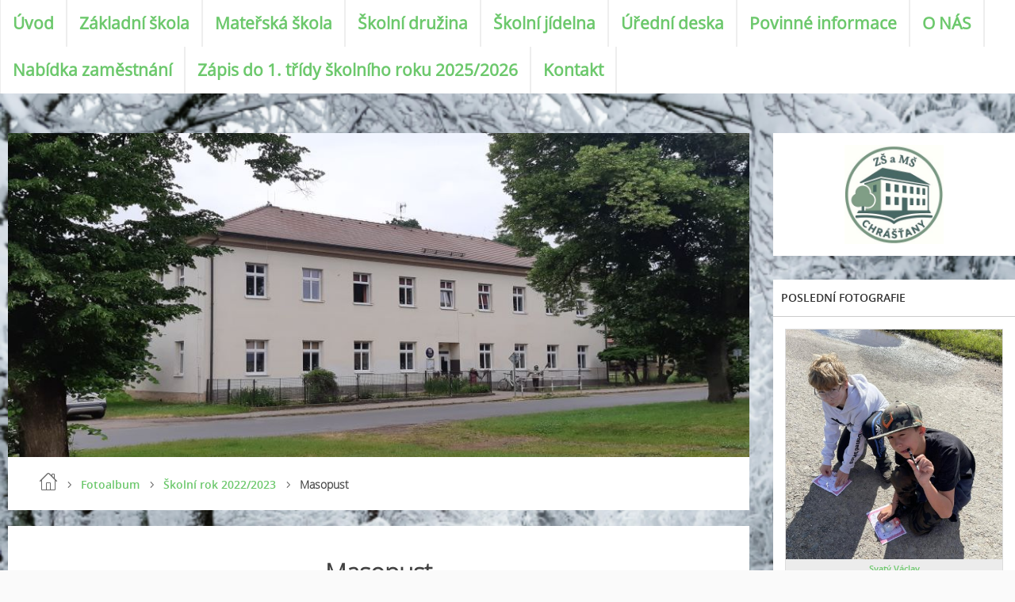

--- FILE ---
content_type: text/html; charset=UTF-8
request_url: https://zs-chrastany.cz/fotoalbum/skolni-rok-2022-2023/masopust/
body_size: 6477
content:
<?xml version="1.0" encoding="utf-8"?>
<!DOCTYPE html PUBLIC "-//W3C//DTD XHTML 1.0 Transitional//EN" "http://www.w3.org/TR/xhtml1/DTD/xhtml1-transitional.dtd">
<html lang="cs" xml:lang="cs" xmlns="http://www.w3.org/1999/xhtml" xmlns:fb="http://ogp.me/ns/fb#">

      <head>

        <meta http-equiv="content-type" content="text/html; charset=utf-8" />
        <meta name="description" content="Internetová prezentace Základní školy a Mateřské školy Chrášťany" />
        <meta name="keywords" content="škola chrášťany,základní,škola,a,mateřská,škola,chrášťany,zs,a,ms,chrášťany" />
        <meta name="robots" content="all,follow" />
        <meta name="author" content="zs-chrastany.cz" />
        <meta name="viewport" content="width=device-width,initial-scale=1">
        
        <title>
            ZŠ a MŠ Chrášťany - Fotoalbum - Školní rok 2022/2023 - Masopust
        </title>
        <link rel="stylesheet" href="https://s3a.estranky.cz/css/uig.css" type="text/css" />
               					<link rel="stylesheet" href="/style.1725049034.1.css" type="text/css" /><style type="text/css">.bg {
background-image: url('/img/picture/280/%3Adesign%3Abg%3A2000000003%3Azima3.png');
 filter: progid:DXImageTransform.Microsoft.AlphaImageLoader(src='/img/picture/280/%3Adesign%3Abg%3A2000000003%3Azima3.png', sizingMethod='scale'); 
-ms-filter: "progid:DXImageTransform.Microsoft.AlphaImageLoader(src='/img/picture/280/%3Adesign%3Abg%3A2000000003%3Azima3.png', sizingMethod='scale')";
}</style>
<link rel="stylesheet" href="//code.jquery.com/ui/1.12.1/themes/base/jquery-ui.css">
<script src="//code.jquery.com/jquery-1.12.4.js"></script>
<script src="//code.jquery.com/ui/1.12.1/jquery-ui.js"></script>
<script type="text/javascript" src="https://s3c.estranky.cz/js/ui.js?nc=1" id="index_script" ></script><meta property="og:title" content="Masopust" />
<meta property="og:type" content="article" />
<meta property="og:url" content="https://zs-chrastany.cz/fotoalbum/skolni-rok-2022-2023/masopust/" />
<meta property="og:image" content="https://zs-chrastany.cz/img/tiny/342.jpg" />
<meta property="og:site_name" content="ZŠ a MŠ Chrášťany" />
<meta property="og:description" content="" />
			<script type="text/javascript">
				dataLayer = [{
					'subscription': 'true',
				}];
			</script>
			
    </head>
    <body class="">
        <div class="bg"></div>
        <!-- Wrapping the whole page, may have fixed or fluid width -->
        <div id="whole-page">

            

            <!-- Because of the matter of accessibility (text browsers,
            voice readers) we include a link leading to the page content and
            navigation } you'll probably want to hide them using display: none
            in your stylesheet -->

            <a href="#articles" class="accessibility-links">Jdi na obsah</a>
            <a href="#navigation" class="accessibility-links">Jdi na menu</a>

            <!-- We'll fill the document using horizontal rules thus separating
            the logical chunks of the document apart -->
            <hr />

            

			<!-- block for skyscraper and rectangle  -->
            <div id="sticky-box">
                <div id="sky-scraper-block">
                    
                    
                </div>
            </div>
            <!-- block for skyscraper and rectangle  -->

            <!-- Wrapping the document's visible part -->
            
            <!-- Hamburger icon -->
            <button type="button" class="menu-toggle" onclick="menuToggle()" id="menu-toggle">
            	<span></span>
            	<span></span>
            	<span></span>
            </button>
            
            <!-- Such navigation allows both horizontal and vertical rendering -->
<div id="navigation">
    <div class="inner_frame">
        <h2>Menu
            <span id="nav-decoration" class="decoration"></span>
        </h2>
        <nav>
            <menu class="menu-type-onmouse">
                <li class="">
  <a href="/">Úvod</a>
     
</li>
<li class="level_1 dropdown">
  <a href="/clanky/zakladni-skola/">Základní škola</a>
     <ul class="level_2">
<li class="">
  <a href="/clanky/zakladni-skola/aktuality/">AKTUALITY</a>
</li><li class="">
  <a href="/clanky/zakladni-skola/konzultacni-hodiny/">KONZULTAČNÍ HODINY</a>
</li><li class="">
  <a href="/clanky/zakladni-skola/skolni-rad/">ŠKOLNÍ ŘÁD</a>
</li><li class="">
  <a href="/clanky/zakladni-skola/formulare/">FORMULÁŘE</a>
</li><li class="">
  <a href="/clanky/zakladni-skola/organizace-skolniho-roku-2025-2026/">ORGANIZACE ŠKOLNÍHO ROKU 2025/2026</a>
</li><li class="">
  <a href="/clanky/zakladni-skola/svp/">ŠVP</a>
</li><li class="">
  <a href="/clanky/zakladni-skola/ve-skolnim-roce-2024-2025-sbirame/">VE ŠKOLNÍM ROCE 2025/2026 SBÍRÁME</a>
</li><li class="">
  <a href="/clanky/zakladni-skola/skolska-rada/">ŠKOLSKÁ RADA</a>
</li><li class="">
  <a href="/clanky/zakladni-skola/vyrocni-zpravy/">Výroční zprávy</a>
</li><li class="">
  <a href="/clanky/zakladni-skola/rozvrhy-hodin-2025-2026/">Rozvrhy hodin 2025/2026</a>
</li>
</ul>
</li>
<li class="level_1 dropdown">
  <a href="/clanky/materska-skola/">Mateřská škola</a>
     <ul class="level_2">
<li class="">
  <a href="/clanky/materska-skola/aktuality/">AKTUALITY</a>
</li><li class="">
  <a href="/clanky/materska-skola/pro-rodice/">PRO RODIČE</a>
</li><li class="">
  <a href="/clanky/materska-skola/dokumentace/">DOKUMENTACE</a>
</li><li class="">
  <a href="/clanky/materska-skola/vzdelavani/">VZDĚLÁVÁNÍ</a>
</li><li class="">
  <a href="/clanky/materska-skola/zapis-do-ms/">ZÁPIS DO MŠ</a>
</li>
</ul>
</li>
<li class="level_1 dropdown">
  <a href="/clanky/skolni-druzina/">Školní družina</a>
     <ul class="level_2">
<li class="">
  <a href="/clanky/skolni-druzina/provoz-skolni-druziny/">PROVOZ ŠKOLNÍ DRUŽINY</a>
</li><li class="">
  <a href="/clanky/skolni-druzina/uplata-skolni-druzina-2024-2025/">ÚPLATA ŠKOLNÍ DRUŽINA 2024/2025</a>
</li><li class="">
  <a href="/clanky/skolni-druzina/rad-skolni-druziny/">ŘÁD ŠKOLNÍ DRUŽINY</a>
</li>
</ul>
</li>
<li class="level_1 dropdown">
  <a href="/clanky/skolni-jidelna/">Školní jídelna</a>
     <ul class="level_2">
<li class="">
  <a href="/clanky/skolni-jidelna/skolni-jidelna---prihlaseni/">ŠKOLNÍ JÍDELNA - PŘIHLÁŠENÍ</a>
</li><li class="">
  <a href="/clanky/skolni-jidelna/jidelnicek/">JÍDELNÍČEK</a>
</li><li class="">
  <a href="/clanky/skolni-jidelna/platba-stravneho/">PLATBA STRAVNÉHO</a>
</li><li class="">
  <a href="/clanky/skolni-jidelna/cena-stravneho-od-1.9.2022/">CENA STRAVNÉHO OD 1.9.2022</a>
</li><li class="">
  <a href="/clanky/skolni-jidelna/rad-skolni-jidelny/">ŘÁD ŠKOLNÍ JÍDELNY</a>
</li><li class="">
  <a href="/clanky/skolni-jidelna/provoz-skolni-jidelny/">PROVOZ ŠKOLNÍ JÍDELNY</a>
</li>
</ul>
</li>
<li class="">
  <a href="/clanky/uredni-deska/">Úřední deska</a>
     
</li>
<li class="level_1 dropdown">
  <a href="/clanky/povinne-informace/">Povinné informace </a>
     <ul class="level_2">
<li class="">
  <a href="/clanky/povinne-informace/gdpr/">GDPR</a>
</li><li class="">
  <a href="/clanky/povinne-informace/informace-podle-zakona-106-1999-sb.-v-platnem-zneni/">Informace podle zákona 106/1999 Sb. v platném znění</a>
</li><li class="">
  <a href="/clanky/povinne-informace/vyrocni-zpravy-o-poskytovani-informaci/">VÝROČNÍ ZPRÁVY O POSKYTOVÁNÍ INFORMACÍ</a>
</li><li class="">
  <a href="/clanky/povinne-informace/prohlaseni-o-pristupnosti/">PROHLÁŠENÍ O PŘÍSTUPNOSTI</a>
</li>
</ul>
</li>
<li class="level_1 dropdown">
  <a href="/clanky/o-nas/">O NÁS</a>
     <ul class="level_2">
<li class="">
  <a href="/clanky/o-nas/dotacni-projekty/">DOTAČNÍ PROJEKTY</a>
</li><li class="">
  <a href="/clanky/o-nas/nase-uspechy/">NAŠE ÚSPĚCHY</a>
</li><li class="">
  <a href="/clanky/o-nas/mapa/">MAPA</a>
</li>
</ul>
</li>
<li class="">
  <a href="/clanky/nabidka-zamestnani/">Nabídka zaměstnání</a>
     
</li>
<li class="level_1 dropdown">
  <a href="/clanky/zapis-do-1.-tridy-skolniho-roku-2025-2026/">Zápis do 1. třídy školního roku 2025/2026</a>
     <ul class="level_2">
<li class="">
  <a href="/clanky/zapis-do-1.-tridy-skolniho-roku-2025-2026/zapis-do--1.-tridy-skolniho-roku-2025-2026/">Zápis do  1. třídy školního roku 2025/2026</a>
</li><li class="">
  <a href="/clanky/zapis-do-1.-tridy-skolniho-roku-2025-2026/desatero-pro-rodice/">Desatero pro rodiče</a>
</li><li class="">
  <a href="/clanky/zapis-do-1.-tridy-skolniho-roku-2025-2026/desatero-pro-zaka/">Desatero pro žáka</a>
</li><li class="">
  <a href="/clanky/zapis-do-1.-tridy-skolniho-roku-2025-2026/formulare/">FORMULÁŘE</a>
</li><li class="">
  <a href="/clanky/zapis-do-1.-tridy-skolniho-roku-2025-2026/informace-pro-rodice-o-prubehu-zapisu/">Informace pro rodiče o průběhu zápisu</a>
</li>
</ul>
</li>
<li class="">
  <a href="/clanky/kontakt.html">Kontakt</a>
     
</li>

            </menu>
        </nav>
        <div id="clear6" class="clear">
          &nbsp;
        </div>
    </div>
</div>
<!-- menu ending -->

            
            <div id="document">
                <div id="in-document">

                    <!-- body of the page -->
                    <div id="body">
                        <div id="in-body">

                            <!-- main page content -->
                            <div id="content">
                                <!-- header -->
  <div id="header">
      <div class="title-mobile">
            <h1 class="head-left hidden">
  <a href="https://zs-chrastany.cz/" title="ZŠ a MŠ Chrášťany" style="display:none;">ZŠ a MŠ Chrášťany</a>
  <span title="ZŠ a MŠ Chrášťany">
  </span>
</h1>
      </div>
     <div class="inner_frame">
        <!-- This construction allows easy image replacement -->
          <div class="title-desktop">
           <h1 class="head-left hidden">
  <a href="https://zs-chrastany.cz/" title="ZŠ a MŠ Chrášťany" style="display:none;">ZŠ a MŠ Chrášťany</a>
  <span title="ZŠ a MŠ Chrášťany">
  </span>
</h1>
          </div>
        <div id="header-decoration" class="decoration">
        </div>
     </div>
  </div>
<!-- /header -->

                                <!-- Breadcrumb navigation -->
<div id="breadcrumb-nav">
  <a href="/">Úvod</a> <div></div><a href="/fotoalbum/">Fotoalbum</a> <div></div><a href="/fotoalbum/skolni-rok-2022-2023/">Školní rok 2022/2023</a> <div></div><span>Masopust</span>
</div>
<hr />

                                <div id="photo-album">
  <div class="headerWrap"><h2>Masopust</h2></div>
  
  
  

  <!-- Photos -->
  <div id="photos">
         
         <div class="slide slider-gallery__slide">
    <div class="slider-gallery__wrap">
            <div class="slider-gallery__box">             
                  <img class="slider-gallery__img" loading="eager"  src="/img/original/342/img_20230208_113202--2-.jpg" data-zoom="/img/mid/342/img_20230208_113202--2-.jpg" width="75" height="72" alt="IMG_20230208_113202 (2)" draggable="false" />
              </div>
                <div class="slider-gallery__description-box">
                         <span class="slider-gallery__description">IMG_20230208_113202 (2)</span>
                         <span class="slider-gallery__comment"></span>
                </div>
        </div>
</div>
<div class="slide slider-gallery__slide">
    <div class="slider-gallery__wrap">
            <div class="slider-gallery__box">             
                  <img class="slider-gallery__img" loading="eager"  src="/img/original/343/img_20230208_113206--2-.jpg" data-zoom="/img/mid/343/img_20230208_113206--2-.jpg" width="75" height="50" alt="IMG_20230208_113206 (2)" draggable="false" />
              </div>
                <div class="slider-gallery__description-box">
                         <span class="slider-gallery__description">IMG_20230208_113206 (2)</span>
                         <span class="slider-gallery__comment"></span>
                </div>
        </div>
</div>
<div class="slide slider-gallery__slide">
    <div class="slider-gallery__wrap">
            <div class="slider-gallery__box">             
                  <img class="slider-gallery__img" loading="eager"  src="/img/original/344/img_20230208_113315--2-.jpg" data-zoom="/img/mid/344/img_20230208_113315--2-.jpg" width="75" height="36" alt="IMG_20230208_113315 (2)" draggable="false" />
              </div>
                <div class="slider-gallery__description-box">
                         <span class="slider-gallery__description">IMG_20230208_113315 (2)</span>
                         <span class="slider-gallery__comment"></span>
                </div>
        </div>
</div>

         <div class="clear" id="clear_photos">&nbsp;</div>
  </div>
<!-- /Photos -->

<!-- Modal gallery slider -->
<div class="slider-gallery">
	<div class="slider-gallery__header">
		<div class="slider-gallery__title"></div>
		<div class="slider-gallery__position">
			<span class="js-count slider-gallery__count "><span class="js-gallery-count"></span>/3</span>
		</div>
		<div class="slider-gallery__header-box">
			<span class="slider-gallery__close"><svg xmlns="http://www.w3.org/2000/svg" width="20" height="20"><path fill="#fff" d="M13.3 10l6.188-6.187a1.75 1.75 0 0 0 0-2.476l-.825-.824a1.75 1.75 0 0 0-2.476 0L10 6.7 3.814.513a1.75 1.75 0 0 0-2.475 0l-.826.824a1.75 1.75 0 0 0 0 2.476L6.7 10 .514 16.19a1.75 1.75 0 0 0 0 2.475l.825.824a1.75 1.75 0 0 0 2.475 0L10 13.3l6.188 6.188a1.75 1.75 0 0 0 2.475 0l.824-.824a1.75 1.75 0 0 0 0-2.475L13.3 10z" /></svg></span>
		</div>
	</div>

	<div class="slider-gallery__container">
		<div id="js-slider-gallery" class="beforeInit" data-slide="0" data-type="f">
			<div>
				<div class="slide slider-gallery__slide">
    <div class="slider-gallery__wrap">
            <div class="slider-gallery__box">             
                  <img class="slider-gallery__img" loading="eager"  src="/img/original/342/img_20230208_113202--2-.jpg" data-zoom="/img/mid/342/img_20230208_113202--2-.jpg" width="75" height="72" alt="IMG_20230208_113202 (2)" draggable="false" />
              </div>
                <div class="slider-gallery__description-box">
                         <span class="slider-gallery__description">IMG_20230208_113202 (2)</span>
                         <span class="slider-gallery__comment"></span>
                </div>
        </div>
</div>
<div class="slide slider-gallery__slide">
    <div class="slider-gallery__wrap">
            <div class="slider-gallery__box">             
                  <img class="slider-gallery__img" loading="eager"  src="/img/original/343/img_20230208_113206--2-.jpg" data-zoom="/img/mid/343/img_20230208_113206--2-.jpg" width="75" height="50" alt="IMG_20230208_113206 (2)" draggable="false" />
              </div>
                <div class="slider-gallery__description-box">
                         <span class="slider-gallery__description">IMG_20230208_113206 (2)</span>
                         <span class="slider-gallery__comment"></span>
                </div>
        </div>
</div>
<div class="slide slider-gallery__slide">
    <div class="slider-gallery__wrap">
            <div class="slider-gallery__box">             
                  <img class="slider-gallery__img" loading="eager"  src="/img/original/344/img_20230208_113315--2-.jpg" data-zoom="/img/mid/344/img_20230208_113315--2-.jpg" width="75" height="36" alt="IMG_20230208_113315 (2)" draggable="false" />
              </div>
                <div class="slider-gallery__description-box">
                         <span class="slider-gallery__description">IMG_20230208_113315 (2)</span>
                         <span class="slider-gallery__comment"></span>
                </div>
        </div>
</div>

			</div>
            <div class="js-gallery-prev slider-gallery__arrow slider-gallery__arrow-prev" draggable="false" title="předchozí">
               <i class="slider-gallery__arrow-icon slider-gallery__arrow-prev-icon" width="30" height="30" alt="předchozí" draggable="false"></i>
           </div>
	       <div class="js-gallery-next slider-gallery__arrow slider-gallery__arrow-next" draggable="false" title="následující">
                <i class="slider-gallery__arrow-icon slider-gallery__arrow-next-icon" width="30" height="30" alt="následující" draggable="false"></i>
           </div>
		</div>
	</div>
</div>
<!-- /Modal gallery slider -->
  <div class="fb-like" data-href="https://zs-chrastany.cz/fotoalbum/skolni-rok-2022-2023/masopust/" data-layout="standard" data-show-faces="false" data-action="like" data-share="false" data-colorscheme="light"></div>
  <!--/ u_c_d_ajax /-->
  
</div>
                            </div>
                            
                            <div id="nav-column">

                                <div id="clear2" class="clear">
                                    &nbsp;
                                </div>
                                <hr />

                                <!-- Side column left/right -->
                                <div class="column">

                                    <!-- Inner column -->
                                    <div class="inner_frame inner-column">
                                        <!-- Portrait -->
  <div id="portrait" class="section">
    <h2>Portrét
      <span id="nav-portrait" class="portrait">
      </span></h2>
    <div class="inner_frame">
      <a href="/">
        <img src="/img/portrait.1.1746237306.jpeg" width="270" height="270" alt="Portrét" /></a>
    </div>
  </div>
<!-- /Portrait -->
                                        
                                        
                                        
                                        
                                        
                                        
                                        <!-- Last photo -->
<div id="last-photo" class="section">
    <h2>Poslední fotografie
        <span id="last-photo-decoration" class="decoration">
        </span></h2>
    <div class="inner_frame">
        <div class="inner_wrap">
            <div class="wrap-of-wrap">
                <div class="wrap-of-photo">
                    <a href="/fotoalbum/skolni-rok-2024-2025/svaty-vaclav/">
                        <img src="/img/mid/359/3.jpg" alt="3" width="71" height="75" /></a>
                </div>
            </div>
            <span>
                <a href="/fotoalbum/skolni-rok-2024-2025/svaty-vaclav/">Svatý Václav</a>
            </span>
        </div>
    </div>
</div>
<!-- /Last photo -->
<hr />

                                        
                                        <div id="fb-likebox-feed" class="section">
    <h2>Facebook <span class="decoration fb-code"></span></h2>
    <div class="inner_frame" id="fb-likebox-feed_div">
        <div id="fb_likebox_width">
            <div class="fb-page" data-href="https://www.facebook.com/ZŠ-Chrášťany-68-1457508357857251/" data-tabs="timeline" data-small-header="false" data-adapt-container-width="true" data-hide-cover="false" data-show-facepile="true">
                <blockquote cite="https://www.facebook.com/ZŠ-Chrášťany-68-1457508357857251/" class="fb-xfbml-parse-ignore">
                    <a href="https://www.facebook.com/ZŠ-Chrášťany-68-1457508357857251/">ZŠ-Chrášťany-68-1457508357857251/</a>
                </blockquote>
            </div>
        </div>
    </div>
</div>
                                        
                                        
                                        <!-- Mail list -->
  <div id="mail-list" class="section">
    <h2>Mail list
      <span id="mail-list-decoration" class="decoration">
      </span></h2>
    <div class="inner_frame">
      <form action="#mail-list" method="post">
        <fieldset>
          <input name="mail-list-key" id="mail-list-key" />
          <br />
          <dt id="validation-dt"></dt>
<dd>
  <div class="recaptchaContainer">
    <script src='https://www.google.com/recaptcha/api.js'></script>
    <div class="g-recaptcha" data-sitekey="6LdL6CIUAAAAABGyXTtfkAbCtOGvNqG2op3aZcsY"></div>
  </div>
</dd>

          <span class="clButton">
            <input type="submit" id="send-mail-list" value="Odeslat" />
          </span>
        </fieldset>
      </form>
      <span id="mail-list-message"></span>
    </div>
  </div>
<!-- /Mail list -->

                                        
                                        <!-- Search -->
  <div id="search" class="section">
    <h2>Vyhledávání
      <span id="search-decoration" class="decoration">
      </span></h2>
    <div class="inner_frame">
      <form action="https://katalog.estranky.cz/" method="post">
        <fieldset>
          <input type="hidden" id="uid" name="uid" value="565734" />
          <input name="key" id="key" />
          <br />
          <span class="clButton">
            <input type="submit" id="sendsearch" value="Vyhledat" />
          </span>
        </fieldset>
      </form>
    </div>
  </div>
<!-- /Search -->
<hr />

                                        
                                        
                                        <!-- Stats -->
  <div id="stats" class="section">
    <h2>Statistiky
      <span id="stats-decoration" class="decoration">
      </span></h2>
    <div class="inner_frame">
      <!-- Keeping in mind people with disabilities (summary, caption) as well as worshipers of semantic web -->
      <table summary="Statistiky">

        <tfoot>
          <tr>
            <th scope="row">Online:</th>
            <td>2</td>
          </tr>
        </tfoot>

        <tbody>
          <tr>
            <th scope="row">Celkem:</th>
            <td>378298</td>
          </tr>
          <tr>
            <th scope="row">Měsíc:</th>
            <td>7562</td>
          </tr>
          <tr>
            <th scope="row">Den:</th>
            <td>307</td>
          </tr>
        </tbody>
      </table>
    </div>
  </div>
<!-- Stats -->
<hr />
                                    </div>
                                    <!-- /Inner column -->

                                    <div id="clear4" class="clear">
                                        &nbsp;
                                    </div>

                                </div>
                                <!-- konci first column -->
                            </div>

                            <div id="clear3" class="clear">
                                &nbsp;
                            </div>
                            <hr />

                            <!-- /main page content -->
                        </div>
                    </div>
                    <!-- /body -->

                    <div id="clear5" class="clear">
                        &nbsp;
                    </div>
                    <hr />

                    <div id="clear7" class="clear">
                        &nbsp;
                    </div>

                </div>
            </div>
                            <!-- Footer -->
                <div id="footer">
                    <div class="inner_frame">
                        <p>
                            &copy; 2025 eStránky.cz <span class="hide">|</span> <a class="promolink promolink-paid" href="//www.estranky.cz/" title="Tvorba webových stránek zdarma, jednoduše a do 5 minut."><strong>Tvorba webových stránek</strong></a> 
                            
                            
                             | <a class="print" href="javascript:window.print()">Tisk</a>
                            
                             | <a class="up" href="#whole-page">Nahoru &uarr;</a>
                            
                        </p>
                        
                        
                    </div>
                </div>
                <!-- /Footer -->


            
            <!-- block for board position-->
        </div>
        <div id="fb-root"></div>
<script async defer src="https://connect.facebook.net/cs_CZ/sdk.js#xfbml=1&version=v3.2&appId=979412989240140&autoLogAppEvents=1"></script><!-- NO GEMIUS -->
    </body>
</html>

--- FILE ---
content_type: text/html; charset=utf-8
request_url: https://www.google.com/recaptcha/api2/anchor?ar=1&k=6LdL6CIUAAAAABGyXTtfkAbCtOGvNqG2op3aZcsY&co=aHR0cHM6Ly96cy1jaHJhc3RhbnkuY3o6NDQz&hl=en&v=TkacYOdEJbdB_JjX802TMer9&size=normal&anchor-ms=20000&execute-ms=15000&cb=9wbp5oqywga2
body_size: 46218
content:
<!DOCTYPE HTML><html dir="ltr" lang="en"><head><meta http-equiv="Content-Type" content="text/html; charset=UTF-8">
<meta http-equiv="X-UA-Compatible" content="IE=edge">
<title>reCAPTCHA</title>
<style type="text/css">
/* cyrillic-ext */
@font-face {
  font-family: 'Roboto';
  font-style: normal;
  font-weight: 400;
  src: url(//fonts.gstatic.com/s/roboto/v18/KFOmCnqEu92Fr1Mu72xKKTU1Kvnz.woff2) format('woff2');
  unicode-range: U+0460-052F, U+1C80-1C8A, U+20B4, U+2DE0-2DFF, U+A640-A69F, U+FE2E-FE2F;
}
/* cyrillic */
@font-face {
  font-family: 'Roboto';
  font-style: normal;
  font-weight: 400;
  src: url(//fonts.gstatic.com/s/roboto/v18/KFOmCnqEu92Fr1Mu5mxKKTU1Kvnz.woff2) format('woff2');
  unicode-range: U+0301, U+0400-045F, U+0490-0491, U+04B0-04B1, U+2116;
}
/* greek-ext */
@font-face {
  font-family: 'Roboto';
  font-style: normal;
  font-weight: 400;
  src: url(//fonts.gstatic.com/s/roboto/v18/KFOmCnqEu92Fr1Mu7mxKKTU1Kvnz.woff2) format('woff2');
  unicode-range: U+1F00-1FFF;
}
/* greek */
@font-face {
  font-family: 'Roboto';
  font-style: normal;
  font-weight: 400;
  src: url(//fonts.gstatic.com/s/roboto/v18/KFOmCnqEu92Fr1Mu4WxKKTU1Kvnz.woff2) format('woff2');
  unicode-range: U+0370-0377, U+037A-037F, U+0384-038A, U+038C, U+038E-03A1, U+03A3-03FF;
}
/* vietnamese */
@font-face {
  font-family: 'Roboto';
  font-style: normal;
  font-weight: 400;
  src: url(//fonts.gstatic.com/s/roboto/v18/KFOmCnqEu92Fr1Mu7WxKKTU1Kvnz.woff2) format('woff2');
  unicode-range: U+0102-0103, U+0110-0111, U+0128-0129, U+0168-0169, U+01A0-01A1, U+01AF-01B0, U+0300-0301, U+0303-0304, U+0308-0309, U+0323, U+0329, U+1EA0-1EF9, U+20AB;
}
/* latin-ext */
@font-face {
  font-family: 'Roboto';
  font-style: normal;
  font-weight: 400;
  src: url(//fonts.gstatic.com/s/roboto/v18/KFOmCnqEu92Fr1Mu7GxKKTU1Kvnz.woff2) format('woff2');
  unicode-range: U+0100-02BA, U+02BD-02C5, U+02C7-02CC, U+02CE-02D7, U+02DD-02FF, U+0304, U+0308, U+0329, U+1D00-1DBF, U+1E00-1E9F, U+1EF2-1EFF, U+2020, U+20A0-20AB, U+20AD-20C0, U+2113, U+2C60-2C7F, U+A720-A7FF;
}
/* latin */
@font-face {
  font-family: 'Roboto';
  font-style: normal;
  font-weight: 400;
  src: url(//fonts.gstatic.com/s/roboto/v18/KFOmCnqEu92Fr1Mu4mxKKTU1Kg.woff2) format('woff2');
  unicode-range: U+0000-00FF, U+0131, U+0152-0153, U+02BB-02BC, U+02C6, U+02DA, U+02DC, U+0304, U+0308, U+0329, U+2000-206F, U+20AC, U+2122, U+2191, U+2193, U+2212, U+2215, U+FEFF, U+FFFD;
}
/* cyrillic-ext */
@font-face {
  font-family: 'Roboto';
  font-style: normal;
  font-weight: 500;
  src: url(//fonts.gstatic.com/s/roboto/v18/KFOlCnqEu92Fr1MmEU9fCRc4AMP6lbBP.woff2) format('woff2');
  unicode-range: U+0460-052F, U+1C80-1C8A, U+20B4, U+2DE0-2DFF, U+A640-A69F, U+FE2E-FE2F;
}
/* cyrillic */
@font-face {
  font-family: 'Roboto';
  font-style: normal;
  font-weight: 500;
  src: url(//fonts.gstatic.com/s/roboto/v18/KFOlCnqEu92Fr1MmEU9fABc4AMP6lbBP.woff2) format('woff2');
  unicode-range: U+0301, U+0400-045F, U+0490-0491, U+04B0-04B1, U+2116;
}
/* greek-ext */
@font-face {
  font-family: 'Roboto';
  font-style: normal;
  font-weight: 500;
  src: url(//fonts.gstatic.com/s/roboto/v18/KFOlCnqEu92Fr1MmEU9fCBc4AMP6lbBP.woff2) format('woff2');
  unicode-range: U+1F00-1FFF;
}
/* greek */
@font-face {
  font-family: 'Roboto';
  font-style: normal;
  font-weight: 500;
  src: url(//fonts.gstatic.com/s/roboto/v18/KFOlCnqEu92Fr1MmEU9fBxc4AMP6lbBP.woff2) format('woff2');
  unicode-range: U+0370-0377, U+037A-037F, U+0384-038A, U+038C, U+038E-03A1, U+03A3-03FF;
}
/* vietnamese */
@font-face {
  font-family: 'Roboto';
  font-style: normal;
  font-weight: 500;
  src: url(//fonts.gstatic.com/s/roboto/v18/KFOlCnqEu92Fr1MmEU9fCxc4AMP6lbBP.woff2) format('woff2');
  unicode-range: U+0102-0103, U+0110-0111, U+0128-0129, U+0168-0169, U+01A0-01A1, U+01AF-01B0, U+0300-0301, U+0303-0304, U+0308-0309, U+0323, U+0329, U+1EA0-1EF9, U+20AB;
}
/* latin-ext */
@font-face {
  font-family: 'Roboto';
  font-style: normal;
  font-weight: 500;
  src: url(//fonts.gstatic.com/s/roboto/v18/KFOlCnqEu92Fr1MmEU9fChc4AMP6lbBP.woff2) format('woff2');
  unicode-range: U+0100-02BA, U+02BD-02C5, U+02C7-02CC, U+02CE-02D7, U+02DD-02FF, U+0304, U+0308, U+0329, U+1D00-1DBF, U+1E00-1E9F, U+1EF2-1EFF, U+2020, U+20A0-20AB, U+20AD-20C0, U+2113, U+2C60-2C7F, U+A720-A7FF;
}
/* latin */
@font-face {
  font-family: 'Roboto';
  font-style: normal;
  font-weight: 500;
  src: url(//fonts.gstatic.com/s/roboto/v18/KFOlCnqEu92Fr1MmEU9fBBc4AMP6lQ.woff2) format('woff2');
  unicode-range: U+0000-00FF, U+0131, U+0152-0153, U+02BB-02BC, U+02C6, U+02DA, U+02DC, U+0304, U+0308, U+0329, U+2000-206F, U+20AC, U+2122, U+2191, U+2193, U+2212, U+2215, U+FEFF, U+FFFD;
}
/* cyrillic-ext */
@font-face {
  font-family: 'Roboto';
  font-style: normal;
  font-weight: 900;
  src: url(//fonts.gstatic.com/s/roboto/v18/KFOlCnqEu92Fr1MmYUtfCRc4AMP6lbBP.woff2) format('woff2');
  unicode-range: U+0460-052F, U+1C80-1C8A, U+20B4, U+2DE0-2DFF, U+A640-A69F, U+FE2E-FE2F;
}
/* cyrillic */
@font-face {
  font-family: 'Roboto';
  font-style: normal;
  font-weight: 900;
  src: url(//fonts.gstatic.com/s/roboto/v18/KFOlCnqEu92Fr1MmYUtfABc4AMP6lbBP.woff2) format('woff2');
  unicode-range: U+0301, U+0400-045F, U+0490-0491, U+04B0-04B1, U+2116;
}
/* greek-ext */
@font-face {
  font-family: 'Roboto';
  font-style: normal;
  font-weight: 900;
  src: url(//fonts.gstatic.com/s/roboto/v18/KFOlCnqEu92Fr1MmYUtfCBc4AMP6lbBP.woff2) format('woff2');
  unicode-range: U+1F00-1FFF;
}
/* greek */
@font-face {
  font-family: 'Roboto';
  font-style: normal;
  font-weight: 900;
  src: url(//fonts.gstatic.com/s/roboto/v18/KFOlCnqEu92Fr1MmYUtfBxc4AMP6lbBP.woff2) format('woff2');
  unicode-range: U+0370-0377, U+037A-037F, U+0384-038A, U+038C, U+038E-03A1, U+03A3-03FF;
}
/* vietnamese */
@font-face {
  font-family: 'Roboto';
  font-style: normal;
  font-weight: 900;
  src: url(//fonts.gstatic.com/s/roboto/v18/KFOlCnqEu92Fr1MmYUtfCxc4AMP6lbBP.woff2) format('woff2');
  unicode-range: U+0102-0103, U+0110-0111, U+0128-0129, U+0168-0169, U+01A0-01A1, U+01AF-01B0, U+0300-0301, U+0303-0304, U+0308-0309, U+0323, U+0329, U+1EA0-1EF9, U+20AB;
}
/* latin-ext */
@font-face {
  font-family: 'Roboto';
  font-style: normal;
  font-weight: 900;
  src: url(//fonts.gstatic.com/s/roboto/v18/KFOlCnqEu92Fr1MmYUtfChc4AMP6lbBP.woff2) format('woff2');
  unicode-range: U+0100-02BA, U+02BD-02C5, U+02C7-02CC, U+02CE-02D7, U+02DD-02FF, U+0304, U+0308, U+0329, U+1D00-1DBF, U+1E00-1E9F, U+1EF2-1EFF, U+2020, U+20A0-20AB, U+20AD-20C0, U+2113, U+2C60-2C7F, U+A720-A7FF;
}
/* latin */
@font-face {
  font-family: 'Roboto';
  font-style: normal;
  font-weight: 900;
  src: url(//fonts.gstatic.com/s/roboto/v18/KFOlCnqEu92Fr1MmYUtfBBc4AMP6lQ.woff2) format('woff2');
  unicode-range: U+0000-00FF, U+0131, U+0152-0153, U+02BB-02BC, U+02C6, U+02DA, U+02DC, U+0304, U+0308, U+0329, U+2000-206F, U+20AC, U+2122, U+2191, U+2193, U+2212, U+2215, U+FEFF, U+FFFD;
}

</style>
<link rel="stylesheet" type="text/css" href="https://www.gstatic.com/recaptcha/releases/TkacYOdEJbdB_JjX802TMer9/styles__ltr.css">
<script nonce="xHcJUdurFqSO7AXX4_gysQ" type="text/javascript">window['__recaptcha_api'] = 'https://www.google.com/recaptcha/api2/';</script>
<script type="text/javascript" src="https://www.gstatic.com/recaptcha/releases/TkacYOdEJbdB_JjX802TMer9/recaptcha__en.js" nonce="xHcJUdurFqSO7AXX4_gysQ">
      
    </script></head>
<body><div id="rc-anchor-alert" class="rc-anchor-alert"></div>
<input type="hidden" id="recaptcha-token" value="[base64]">
<script type="text/javascript" nonce="xHcJUdurFqSO7AXX4_gysQ">
      recaptcha.anchor.Main.init("[\x22ainput\x22,[\x22bgdata\x22,\x22\x22,\[base64]/[base64]/e2RvbmU6ZmFsc2UsdmFsdWU6ZVtIKytdfTp7ZG9uZTp0cnVlfX19LGkxPWZ1bmN0aW9uKGUsSCl7SC5ILmxlbmd0aD4xMDQ/[base64]/[base64]/[base64]/[base64]/[base64]/[base64]/[base64]/[base64]/[base64]/RXAoZS5QLGUpOlFVKHRydWUsOCxlKX0sRT1mdW5jdGlvbihlLEgsRixoLEssUCl7aWYoSC5oLmxlbmd0aCl7SC5CSD0oSC5vJiYiOlRRUjpUUVI6IigpLEYpLEgubz10cnVlO3RyeXtLPUguSigpLEguWj1LLEguTz0wLEgudT0wLEgudj1LLFA9T3AoRixIKSxlPWU/[base64]/[base64]/[base64]/[base64]\x22,\[base64]\\u003d\x22,\x22woXDm8Kjw6wLN2ldd1PCkMKCw7sQZ8O2OlPDtsKrXVLCscO5w4FMVsKJIMKWY8KOA8KrwrRPwoTCuh4Lwq9rw6vDkR5EwrzCvlwNwrrDokNqFsOfwpR6w6HDnlrCjF8fwoTCicO/[base64]/CicK7w73Ds8OEWcOIOsObwp5Bw50MbQrDr8KXwo3ChhcEYXjCgMOmTcKkw4Vvwr/[base64]/bBLCtVJwwrDCnMOMw6h0HcOtwofDqkgPEMKsED7CqGXClXEzwofClMKfMwpJw7jDoy3CsMOfB8KPw5QwwqsDw5gPQcOhE8KCw4TDrMKcJBRpw5jDocKZw6YcU8OOw7vCnw7ClsOGw6oew6bDuMKeworCkcK8w4PDlsKPw5dZw7XDocO/[base64]/[base64]/[base64]/[base64]/Cp1DCmcOpXjnCo8OAW8Krw6cqAcKMHAjCqsKsCD19cMKzNSJMwpVqQsKaJ3bCiMO8w7PDhUA0X8OMVjckw70MwqrCj8KFV8KYdMKIwrtSwpfCk8OHw7nDoyI5BcOVw7l0wrPDqgIxw4vDuC/ClsKewoM+wqLDnDbDtX9Lw4ZoCsKHw67Ckx3DisKlw6nDhMORw5dODcKbwpliJsKVfcO0Q8KgwrPCqA5awr8Lbk0wVEMbaG7DrsOkHlvDpMOeQMK0w4/Dnj/Dh8KGQRInJMOkahMsYMOIGjTDkiwnPcKXw4LCncKNHm7DrF3DmsORwqjCk8KJVMKIw7DCiCrCkMKHw49KwrEkNw7DqAw3wpZTwq5tDGpbwrzCvMKLGcOoRXzDomMVwpzDlcO5w5TDilNmw4LDs8K7cMK7Xj5fYjHDsVknR8KWwo/[base64]/DjXPDhH7CtAnCtMKOGcKNOsKCM8KAQ1DCtH5Aw67DhUEAA2kwBSnDi2bCiB/ClsKQV2VnwrpzwpF8w5nDpMOCS0EXw6vCpsK4wrnClsKowrLDkMOgSVDCmx8fJ8KWwpnDgloSwrx5UWrDrAVhw7jCncKiPBTCncKPTMOyw7rCrjs4PcO6wr/Cj35iGMOLw4Qow6Fiw4/CgC7Dhz0BE8O+w7kCw4Aiw7QQX8OqXxTDhcKowoIgYcK2aMKmLkDDqcK4DgNgw4o9w5vCpMK2cyjCn8OrUMOzasKBXMOqbMKTHcOtwrDCryt3wpRUecObLMKZw4UCw5VCQ8Kgd8KkRcKsKMKuw5B6KGvDr3PDicOPwp/[base64]/[base64]/a38wwobCvTTDhMO8w591wqTDgw3DtjllRUXDkW3DlEEHb2LDqD3DjcKsworDnMORwr4nRcOqUsOqw4LDiT7CjlTChhvDoRjDoErCvsOww714woNsw6xQZyTCj8OZwrjDuMKkw73Cj3zDm8OAw4hMJg0Zwpk8w404SgHChMOhw7ckwrV/[base64]/worDkjVuNsKZwp/DncOFP8K1wr4tw7fClA8uw6QcdsO4wqjCksOqesOxb0jCtV0aUxZIU3rCtkXCpsOue3JMw6TDnD41w6HDnMKUw4nDoMOrBU7CpQrCsw/[base64]/CqcKQG8OFw6FUJknCpz5SdmXDoFRiw5ZpwrPDvHgpw5EbIMKpV14rFMKTw4oNwrpkWgpGBcO/w4wtVcKyYMORRsO4fSXCncODw7Nmw5DDlcOGw7HDhcO1Zg3Dk8K/BsOuDsKyXl/CgRPCqMOSw5rCvcOvwplPwoLDvMKZw4XChsO8UFJ5DcKTwqtTw43DhV4nYEHDnWgUYsOMw63DmsO9w5gbdMKfCMOcQcK+w4TCoAdoAcOYw5PDvnPDjcOVBAQ9wqLCqzYKGcOIWkPDrMK7wp4VwqRzwrfDvjl2w6jDgMOJw7vDhWtiw4/DkcOTHmpgwqjCvMKIesKHwo1dbXckw5kkwo7CiCgIwrXCrBVzQgXDpCvCggXDgcKyBsOzwrwXdz7CgBbDshjCnkXDqUYdwq1Kwrxuw4DCqiPCkBvCk8O/bVrCiW/[base64]/DocOxPcOye8KRbQJ2w6ELwoHDpcOSwpwcMsOswpRtQsODw5VHw4clCAoSw7bCoMOtwp/CusKNOsOTw4kTwq/DisOUwrklwqwQwrfCr3oCYxTDpMKZWsKdw6loZMO3CcKZTi/DvMOBE1MMwq7DicKlVsKjCn3DrBDCt8KsesK6G8KUV8OiwopXw5bDgVNDw4M3ScOfw5PDpMOqUCYjw4jCosOPasKRVWJkwptKVsOowpJ+LsKJNMOLwoQbwrnCsnMVfsK9GMKYaU3DpMOMBsOOw4bCpFMIb3cZBBkMXT4yw5jDhTx8a8OIw7jDuMOLw4nDtcOrZsOsw5/[base64]/CgXjCgsKiwqw+SFTDhcKkcCrCnyUIw7lyNBR0FAJ9w7LDhMO9w5vCisKMwqDDr2TCnnpoRcOiw5lBG8KLFAXDok1Lwq/CjsOJwovDksOGw5jDtAzCtFvCqsOrwpU1woLCh8OETVxmRcKsw6fDgFLDuTnCnh7CnsK6GTROPG0iQUFuwqYKw6B/w7fCgMK9wqsyw5jDsGDDm3zDlRQ2BsK6PjV9KsKIGsOiwoPDlMKYLVd9w7nDosKOwplFw7bDicKBTmDCosKobQnCnHg/wrspR8KndQxow6M5w5MmwqjDqxfCpyNzw77Dh8K6w5FVRMO4w47DqMKQwrDCpF/[base64]/DoMK/[base64]/DvMKTw4tTw5fDgl/[base64]/[base64]/[base64]/[base64]/DtMOsw7fDn2J+LcO6UzXDviQJwoHDr3tLw7M/GHzCnUjClF7CjcOrQ8OuM8OIZcO8MTpeMXIyw6onEcKbw63ClXwqwosZw4zDnMK3d8Kaw590w6LDnBbCkxETFF7DqkvCrm0sw7l8w4hdRn/CpsOew7fClcKyw6dQw6/Cv8O2w6xawrssQsOjJcOeFMK7TMOew6bCocOEw7/[base64]/DrMKyQMOlwrTCj1bDgcOEPgDDuFguJ8Ogwr7CgcOxLh5RwrRawo8CF31lYMOhwp/DhcOewqvCj1vCo8Oww7huCB3CjMK2fsKCwq7CuAgzwr/Cr8OSwpQyKMK3wrhMVsK/[base64]/Dk8Owb257QcKCw7xyRTnDnWkfPMK0w7HDlcOSIcO4w53Cn0bDvsK3w74WwpbCuiLDs8O/wpdgwqk0w5zDg8OoIcOTw7lHwqfCj1jDlC07w4zDuxzDpyHDoMKEU8KpM8KrW3lgwpERwrQOwqLCrzwadyAfwppTLsKPDGguwovCm05fBD/DrMKzT8Opwq5pw47Cq8OTccOTw7LDu8KxYi/[base64]/DsVbDusKiw5HCslgWDX9gcjE2W8K3esKDw6PCoWDCnm0uw5/Cm0NfOETDvSHDjsOTworCqWxaVsK4wrMFw4l1w7/DuMKCw6lGZ8ONCHYiw4Q/wprCv8KgID0MECoEw6Vowo4FwqDCq0rCrsKcwq0DO8KCwqPCmU3CtDPDmsKTTDTDjwR/[base64]/DkcO9wpolw54Pw4/CuWjCvQNKc2NHwpk0w53CvU5yXHxtUHpAw7YzeyRCPMOowozCmhDCoQQSDMO9w4V6w7k8wqfDqsObwoISNkjDscK1DHPCtkEWwqRtwq/CnsKGJ8Kxw7Mow7rCr11tHsO8w4bCuWrDjxrDkMKbw5hMwpFEK1ZOwo3DusK0wrnChiJtw7HDh8OJwqdZTmM2wqnDpRrDowZ5wrjDhSHDshFCw4DDgyjCnnoew73CpBfDs8OLL8OvdsKowrLCqD/CnMOMKsO2e2lpwprDrGjCn8KEwrbDnMKfTcKWwpfDvVVCCsKBw6nCpsKYdcO9wqDCqMOjNcOfwqtcw5JbcxA7c8ORBMKbwp9ywp0UwqJ8UmdWe3rCgALCpsKwwooKw7lRwrbDpXEBOF7Co2cFI8OjLF9vesKoAsKLwqHCg8Okw7PDghcIDMOJwoLDicOKYC/ChWIIwpzDl8KLGsOMD0wlw5DDlic7fAggw7czwrU4PsOUK8K3H37DsMKmcEbDp8O8LFXDt8OhOiVlGBgqUsKhwpQqM0FowodcJl3CuHB/[base64]/DnVEZbHwNAMOwdQ9Zw4TChWDCqMKhVcKqw7/DhH5qwoRmYlAlXX/[base64]/[base64]/[base64]/DgMOrwo97BxPDpcKkw6vChyTCt8KSw5jDqcKAKlpRC8KnK1PDqsOcw6QZGMKNw7xzw6kSw5TCvMOnO0nCqsOCfyQQGMOYw7p4PQ40OQDDlX3DvCkSwoRSw6V9HzdDVcOlwohhDDLCgRXCtUsTw5MMBzzCiMO2B07DpsKYb1fCscKmwqdyCFB/[base64]/DuyrDpkobwrsKRMOgDD97w6jDuhrClDtkX3vDmTh1S8KgEMOjwoHDl28Kwr9SZcOHw6nDgcKXHcKsw5fDlMO3wqxNwqAYFMKxwqXDgMOfOz1ZTcOHQsO+bcOjwpR+dGd/wqhhw7U+IXsxEyTCqV1jD8OYWi4CIEsfwokAeMOTwp3DgsOGDDUmw6tlHMOnBMKHwrkPUn/CpzYVIMKtJ27DpcKPS8OFwqxceMO3w5vCnmEWw5MHw5RaQMK2CybDncOMNMKZwp/[base64]/Cp8K5w4vDicOkA8OODsO9woY0ZHFFWcK9w5HCr8KtdsOWBWlXHsO5w45Bw7HDjGJhwoDDt8OOwosgwqpNw7zCsSnDsX/DuEXCjcKwSsKMZ05OwovDlSbDvAoxX0TCgjnCjsOswrjDpcOkQXg9wr/Dh8KqMm3Cv8OVw4x4w6dnQMK+A8OyJ8KNwopVHMO9w7Nyw4bDkUVLLDVrF8K/w6hFM8KJHzsgFmMlTsOxfMO9wrMUwqcnwoMLSMO8KcKVGMOvW2HCtSxcw4Bjw5TCscKzShVJVMKqwq4pMHrDqGnCrCnDuyVzDS7CqAUiW8KgCcKyQkzCkMKAwo/[base64]/DuADDr38KNcKSVyppw4jDtcKoSsOSw6Rzw5Qtwq3Dn3vDhcO9IsOSWnZlwrVnw6cmS20+w6lgwrzCvhUpw596RMOOw5nDo8ODwohNRcK9QShhwr0qf8O2w6rDiCTDlGQ8Phsew6d5wpvDpMO4w5bDg8KXwqfCjMKVRMK2wo/DgENDGcKKUsOiwr9Uw4fCusODWUbDssKzBwvCtcOWc8OvDzhYw63Ck17Di1fDn8Kaw4zDlcKkaW9wJMOIwqQgGlQhw5/CtAgVYsOJw7LCosO9ChbDhjx6XkPCkhzDpcKewo/[base64]/CghbChHVcIsOEJmZnw7/DnxTClsOHw7Vfw55ZwqXCmcOxw6h3MzTDmMKcw7DDlmbDicKte8KSw7jDjXTCs0fDk8Okw7TDvSJpAMKnPC3CuBrDqcOxwoTCvhcdSknCiVzDtcOpFcKtw6XDvyrDv0XClgBww5/CtsKxTG/CiyEKThLDnsK5b8KrFSrDhj/DkcOZQsKvBMOCwozDsF0bwpbDqMK0CiY6w5zDnlbDuGhhwqJIwqzCp05+JyfDuDXCnwkFJGDDtRDDgE3CugfDmRYuNzhZI2rDmB4KPzknwrluT8OeRnkaXV/DnUx8wrF/AMOheMOAQCtydcKYw4PDs15KK8OKDcO9U8OQw4Uhw6dzw5jComUiwr9DwpHDsAPCocOXFFzCmw0Rw7TDhcOfw5Bjw59/w6VCKMKhw5Fvw6bDiDDDt25hPS52wrrDk8KBZcO2asOoRsOOwqTCrnLCtS/CtsKoZUYVYVDDnmU2LMKxJ0ZRC8KpJ8K1TGkWBy0uX8K6wrwEw6p4wqHDrcK/[base64]/wogGNMOnwrBdCA4rw50hGMOhwpk/[base64]/DoMKiX8OpRzFoAz02wofCh1fCqcO7wp3CtMO5b8KFB1TCtR11wp7DpcOYwo/DosKqB3DCumY0wpzCj8Kpw7h4UhTCsgkKw4ZWwrXCryZIGMO6fxfDqcK5wq1gUyFLc8K1wroOw5fCh8O5wpIVwrrDowAbw6tKNsOafMOYw4RMw47Dv8KowoHCnkZoIwfDpmMuA8Oiw6nCvkd8A8K/[base64]/[base64]/CrlnDhjoufMKiRiB1YMKwcsKbwpEcwo4Mwp3ChMKsw7fCt2t2w6zCgVUlaMOJwr4eL8KnJl4Ba8Okw7rDqcOAw73Ct2bCnsKawovDn3TDv0/DjAPDiMK4AHbDoDzCvSTDnDlZwp1Ywo52wr7DuCE7woPCo3d/w4rDoFDCo0fCnDzDlMK6w4Vxw4jDisKOMBLDvynDrzcZUXDDjMORw6vDo8O6KcKrw48VwqDDlgZ0w5fClVN9WMOVw5zCqMKoR8KcwoAAw5/DiMOlQ8OGwrvCgDbDhMKMGSYdAwNqw6jCkzfCtMKhwrArw4vCqsKxwp3CuMOrw7gReX0cwo4+w6FqQj1XY8KSKAvCmyltCcOGwqI9wrcJw4HCv1vCqMKaAgLDusKFwo07w5UMJ8Krwr/CmSlbM8K+wpRUcn/CoiJ2w6HDmWDDhcK7JcOUDMOfJcORw6MQwqjCk8OVC8OwwqXCs8OPals2wqUnwrrCmMO+S8Oqwr5RwpvDn8OTwpoiR3/CicKLe8OrTsOwaGtrw5dwXV8QwpjDvcKrwoxJSMK4AsO+KsOxwr7Du3zCoTxiw4fCqsOyw5HDkQHCq0E4w6YNbmfCrxxUR8Oyw5dWw4DDqMKQeAMXDcOWT8OGwo/[base64]/DhCjDvsOpW8OUbllUwo/Cmkhpw4YQwrRDwrvCrjfCh8KoT8KCwppODjpMI8OPacO2OXbCmSMUw71HP0tTw47DqsKCXmTDvXDCvcK1XFXDusO/[base64]/wqYoKR5LMcOcZHVHKVfCssKfF8OUwoDDosOUw6TDgCMRaMKqw5jDmk53JcOewoABG2/[base64]/w5XDvMOqwqHDkcK+O8KHw7sEXcKuwqPDhCfCgcKBIsKdw4MOw57DiTw+ZBnClMK7TEluBMO3Aj9/ARHDpDTCscOcw5jDoBQ5FQYaOA/[base64]/CpsKqwqQuwpAuwpfCoF3Dp2LDscKlPsKuKCjCicKcV2DCvMK/DsOpw7klw5tGeWtfw4YONxrCr8KSw5LCp39ZwrVUTsKUPsO2GcK6wokzLllwwrnDq8KoH8O6w5HCvMOXJWMIYsKCw5vDqMKMwrXCtMKLDH7CpcO8w53Ci0vDkQfDgSMbfD/DpsOXwpELIsO/[base64]/DvgFfw4NpFgnCkmlGFMOZwotvwrvDrMKRT8OeP37DvDclw6rCqsKFYwIBw7nCkjU6w4LCqQXDscKcwqZKL8KPwox9Z8OOEwvDiglQw4ZVw5UXw7LCqSTDqsOoBUzDumnDnF/DiQHCumxiw6wTf17CqnLChUlSLsOIw7fCq8KYIxzCuRdyw4bCisO/wo8HbnTDssKJGcKVKsOcw7A4OC7DqsK0MS7DtcKzM1ZER8Ogw5jCgTbCpMKDw4jCuCDCjhobw67DlsKIR8Kdw7/CocK7w4rCuEXDiykEOcKCKmfCiEPDmG4EAMK0ICtdw5RkFXF7dcOawofCncKaesK+worDoQE5wrEswrjCqxzDsMOKwqZnwonDuAnDuxbDi2RPe8OuOEPCrw/DjRPCusOww6wNw6PCjsOOFS3DtSJvw7JfdsKYE0jCuiwCRi7Du8KrW1xywoxEw6xFwochwopoQMKHTsOswpEewoYKA8K3fsOxwrcXw5nDlwVcwo9xwr/ChMKYw7rCk0xHwpXCnMK+BsKYwr3Cj8Ovw4QCGjk1CsO2TMOBKlBQw5E0UMOZwr/[base64]/wpABIcO4BMOWwonDg8KsRz/ClQLDt8O7w5vCgEDCg8KCwoxFwo9Xwow/wqVqLsOve0LDlcOqW0IKIsKZw64FUlUZw6kWwoDDl25dUcObwoMPw7lICsOTdcKMwpXCmMKcRHjCtQzCjFDCn8OEHsKwwoU/LHnCpBLDucO9wqDChMK3w6XCvlTCpsOgwqnDrcOrw7XChsOiRsOUZRU+bh7CmsOTw5jDkCFOXzJ0M8OqGDACwpnDiDrDhsO8wobDusOpw6TCvUfDigJRw6DCjx7Duh8tw7fCicKPesKXw7/DpsOrw4JMwqZ8w4zCnUwuw5V+w7hgZsKSw7jDrcK/asKKwqrDkCTCgcKDw4/[base64]/w5x+w5x9LcOyw43DgyQ5wrrDuXXDmyNNCkg1w6UIRcKFB8Kew7Uyw61sC8K0w6jCiknCmyzDrcOVw5PCpsOPXC/DoQ7CmQ9cwrZfw61jLwwOw7PCuMOHAix+VsO/[base64]/F1p9IxrCmE7Cp8KGw6QhQzRcwrXDvADDrkEfSgoYdcOiwp1XUzR1HsOww5DDgcOXZcKpw75gFk4HDsORw5YrHcK0w4vDj8OKH8OiC3MiwpLDoyjDkMOHMXvCp8O9UzInw7zDqCLDqEfDsyBLwpFiw50mwrR5wpLCnCjChDXDp19Xw5kUw4YOwpfDi8KGwq/CncO4RFbDvsODZjcGw51IwptgwodRw6sTaGhaw5XDrsOMw6DCkcKUwppjbFBxwoBCXnzCv8OnwrfCvsKDwqxZw5YWGV5qIwFIT1p/[base64]/Dh18+wr3CtHzDvBHChFtbwpEaPygEwq/[base64]/CkDDDkHbDm8O/w5HCsB4pw60xcE5PO8KlfDfDswt7V2rCmcKCw5PDm8K8fTDDicOZw4wtJMKaw6TDiMOBw6fCtsKVUcO9wowIwrcTwqHCj8KJwr7DvsKfwqrDn8KIwpnCsRp/SzLCosOLSsKDAUpPwqpDwqfDi8OMw7zClALChMK1w57Duw1Hc21RKU/CpE7DgcOWw4hfwooCBsKYworChMKDw4Ysw71Ew48awq1JwodnFsOlCcKlDMOgXMKcw5cFGcOGTcO1wprDjC3CscKJDnHCjcOhw5hlwpw6fk9efSjDmnlnw5rCu8OAWQMuwpPCnjLDmBo/SsKRQ0t9QwE+PsO3cHM/LsO+dMOdR2DDuMOSbiPDhcKCwpJPVUXCocKEwpTDukjDtUHDuXIBw5vCnsO3H8O+V8KKR2/DksOMSMOtwqvDggrCizEawpTCkcK2w4bDn0/DmR7DlMOwDcKaPWYbLsKdw6XCjsKdwpcZw6zDoMOaVsOJw7BkwpoVLH3DtcK3wosPTXAwwpRUOEXChTjCuFrCnBN7w6RNbcKuwqDDpSJLwqRPbX/DtyzClsKgGhNYw7ARFsKowo0uacKpw44OEQnCvEjDhx18wrPDvsK9w6kiwoZOJxjDksKHw5/DvVA5worClhLChcOgP1lPw551cMOdw6FvEsKWasKvQcKAwrTCvcKHwqAOIsK9w5grFUfCpCISGFDDvwNoYsKBAsOMIy43w7Z4woXDs8OGQsO2w5DDm8OrWcOzaMKsdMK6wqvDtGbDoT4tFAouwrvCv8KtJ8KPw7/Cn8K1HngdbXtvOcKCa3DDgsOsCFPCmU4LRsObwpTCucOxwr1/d8KpUMKawrEBwq9gaQjCtMOjw7XCgcKzaQECw6kYw4XCmMKbT8O6OMOuMsKkPcKID10OwrUDQHkmEyvCmltZw7/DqCdQwpBjDWZCbcOAHsOUwr03J8KxBBkmwrYnacO2w7kYNcOOwohNwpwsXQ7CtMO4w5JUIcKawqpxWsOMWjvCkxfCo2zCnQLChwfCkDlDVMOhf8OEwpIeATQjGsK0wprCnBoQYcKKw4tqJ8K3F8OXwrI0wrs/wogWw53DpWTCocO4asKuHMOzXAPDl8KpwpxxXm7Du145w44Ow67Dj3Q5w4ISXW1uQE3CrwwNHcKlBsKVw4RRT8OIw5HCn8OYwoQHISbDv8KJw7LDscKuQ8KAKzFgdE8iwrAhw58Tw6JawpzCkQfDpsK/[base64]/wqssw6oLacKkHUjCkcKKM8OBwpLDhRczw4XDjsKYEjs+HsOsHEgWSMKHR3rDnsKPw73DnWtAGT8sw6DCgsOqw6Rtw6LDgG3CowIlw67CrCtEwrQuYjA2Ym/[base64]/CsTXCslt9LcO6w6I5JT3Ck8KLAcK7UMOdZhQSMFnCrsO5UCcibMOJaMKUw4RwE0XDqHo2Nztyw5hOw6E5BMKPfsOOw5PDoyDChUFOX2jDrRHDocK8MMKFbwY/w5EpYGHCkE9iwo8Rw6fDscKWMkLCqFbDqsK/ScK0RsKww6Ure8OlOsKjWWrDvyV9DMOXw5XCvSsQw4fDk8OpacK6csKFB31zw7l0wqddw7IaBg8OfkLClzbCkMOGLQkYwoPCi8Kyw7PCgksOwpNrwrfDiU/CjCBew5rCucOtBMK6Z8K3w783LMOswqxOwo3CisO0MQIdV8KpC8Kaw7DCkmUCw71uwq/CqXzDkXFdVMKyw41lwoEqImDDkcOIa2nDsVFDYMKLMn/[base64]/DomHDqHVIw5kvdsK/PMODdzg2wq/[base64]/DlsOqI8KHVw/DrMKpf8K4w5wlfyhcJkBwYMOvRGPCvMOrTMO2w73Cq8OqSsOCw4Zow5XCm8KHw7tnw550E8KoGnd/wrIffMOkwrVFwoIxwqfCncKdwpTCkSvDhMKiUMK7bHd1fmdNQsOpacOgw5pEw47DpcOVwo7Cq8OTw4XDhlBXWzAzFjACW156w7zCocKEEMOfdzLCo3nDrsO/wq7CrxjDncOpwpQpDh/CmwBswo1GFMO5w6AmwpBmNW/Dm8OaCsO6wplNZS4mw4nCscOQLQ7ChMOyw7jDglbDg8KHCGQnwqhLw4dBc8OKwqpda1/CmhBxw7YPTcO1dW/[base64]/Dt1hpw7rDo0LDj8KsK0fDsGpOVEETw4TCtQnDlMK3woHDn01wwpMFw7h2wq00eU/DlzrDn8K5w6nDjsKCWMKJU2BdQDjDssKSGzXDnFUJwo3Cj3BRw40kGEI7XStLwrbCrsKhCTALwozCpmxCw60hwp/Cr8OdYyfDvMKxwoTDkk/Dkgd7w7/CuMKbBsKtwpvCkcOyw7pdwoR4BcOsJ8KmI8OmwqvCmsKJw7/Du0TChzfDsMOpYMK+w7fDrMKvSsOjwoQDfSTDnT/CmnETwpnDqQk4wrbDsMOWDMOwY8OQOg3DlXDCt8ONSsKIwpRpwo/[base64]/Dlmx2byNHFsK9RhBAUnvCo8OIWCUQG8O8PsOdwok6wrlBTMKNR3EUwqvDrsKkOTPCqMKPK8KtwrF2wocVIzt7w5PDqUnDtEI3w4Vzw6lnMMOUwrlSYjnCp8OEaVojwoXDk8KBwo/Ck8O3wpTDuQjDhxrCgXnDn0bDtMOlRErCpFoIJsKMwoNRw7bCkhjDncOcGyXDnnvDm8KoQcO4O8KAwovCo2c9w6kewq0bMMKGwr95wonDh07DqMKoQEPClho2SMKNCyHDs1clNkEaXMKJwoHDvcOUwoZZcXzCnMKNEGJsw4tHC1nDgG/CqMKSQcKgH8O8YcKmw6vCuxXDrV3CkcOVw79Lw7hbIsKxwoTChxvDpGbDuFXDg23Duy/CgxvDsXsMbVnDvXkWagxbIsKhfhDDhMOUwrrDucKbwp9Kw6kDw7DDtlfCgW1qc8KKOBcrSQLCicKhNh3DusOcwp7DoigHPlXCisKvwqJCaMKcwr8Ewrg1I8OKdDALA8OEw7lBX2Imwpk1cMKpwoU7wpVnI8OOdDLDtcO/[base64]/DvcKHw4pWS8O5aEbCgMKXY3hjwprCllnCvcOoAMKCXwVtNDzDpMOlwpzDl3TCm3rDksOewpwYLMOwwp7Cuz/CjwMVw4ZhIsKnw7vDvcKAw5HCucOHRDPDpMOkOSfCpDFwQsKnwqsJNFp+BgEnw6Bow6IGZlw8wqnCvsOXNm3CkwxEVsKeegfCvcKncMO7w5sPBEDCqsKSZU/[base64]/w6cWZMOIw4TCnsK4IcKACGd5cyYjT8Kgb8K3w7JwNUfDrsOywp0MGBE9w4A2cz/[base64]/DusKTMMOSw4jCuR3DssOUwo0RWcO1LW0qw7/CpMO7w5bDmV7DhHoNw7DDvnFGwqUAw67DgMOTG1PDg8KYw5RRw4TDmXMABDHCh2PDscKlw4jCpcK6SMK3w7psKsONw6zCjsO5aRXDiUjCgmxSwo7Chw3CvMKBITZaemTCj8OfdcKFch/Cl3TCpsOww4IMwovCqAHDlnNpwqvDgmPCpDzDmMODCMK0w5TDkkFINUzDik89HMOVRsOoTEAkLX3DvQk/WEDChzkTwqdAwqfDtcKpNcONwrnDmMOuwrrCuiVoD8KXblHChThtw6DCj8KwVUclfcOawr4lw5FzVDDDgMKvcsKgSF/CkXPDvsKYw7psN3ECdVNrw6ljwqdtwr3CmcKOw5/DkDXDoRpfYMKbw4UoDiXCuMOOwq52K29vw68MVMKBawzCuygZw7PDj1zCnkc1YG8nFBbCtxILwr3Dq8O1PT9zI8KQw7Aa\x22],null,[\x22conf\x22,null,\x226LdL6CIUAAAAABGyXTtfkAbCtOGvNqG2op3aZcsY\x22,0,null,null,null,0,[21,125,63,73,95,87,41,43,42,83,102,105,109,121],[7668936,468],0,null,null,null,null,0,null,0,1,700,1,null,0,\[base64]/tzcYADoGZWF6dTZkEg4Iiv2INxgAOgVNZklJNBoZCAMSFR0U8JfjNw7/vqUGGcSdCRmc4owCGQ\\u003d\\u003d\x22,0,0,null,null,1,null,0,1],\x22https://zs-chrastany.cz:443\x22,null,[1,1,1],null,null,null,0,3600,[\x22https://www.google.com/intl/en/policies/privacy/\x22,\x22https://www.google.com/intl/en/policies/terms/\x22],\x22k96xAf3TLBpvN8D5nu9bdCJ25qOxzl9E8YOQ00N2itw\\u003d\x22,0,0,null,1,1765174055976,0,0,[238,130,39,92,4],null,[180],\x22RC-3DkJbWAwkbALhw\x22,null,null,null,null,null,\x220dAFcWeA4of-WJKqfjs5V4_Gzf_ik6YDlMJcHRAkIVaLGl2XaIXaoktS61ptXBXrHYawUswYsu1W50Y5z3evohPgimhEF_JVaQ4w\x22,1765256855894]");
    </script></body></html>